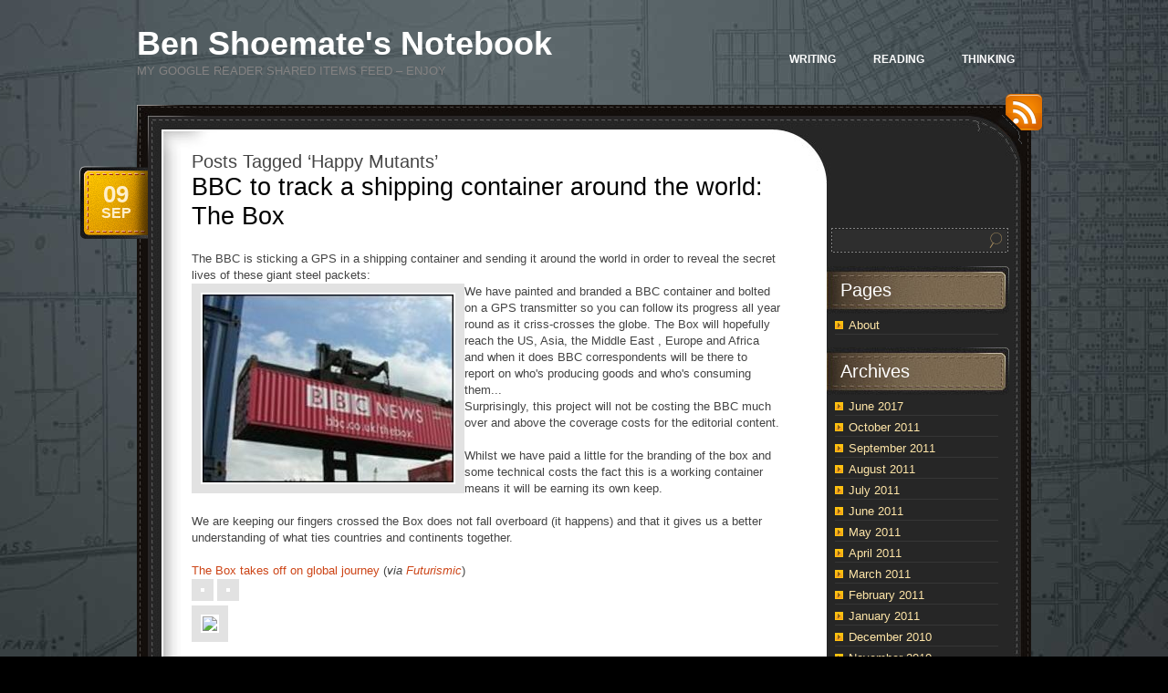

--- FILE ---
content_type: text/html; charset=UTF-8
request_url: https://reader.benshoemate.com/tag/happy-mutants/
body_size: 9209
content:
<!DOCTYPE html PUBLIC "-//W3C//DTD XHTML 1.0 Transitional//EN" "http://www.w3.org/TR/xhtml1/DTD/xhtml1-transitional.dtd">
<html xmlns="http://www.w3.org/1999/xhtml" lang="en-US">
<head profile="http://gmpg.org/xfn/11">
	<meta http-equiv="Content-Type" content="text/html; charset=UTF-8" />
	<title>Happy Mutants &laquo;  Ben Shoemate&#039;s Notebook</title>
	<link rel="stylesheet" href="https://reader.benshoemate.com/wp-content/themes/chocotheme/style.css" type="text/css" media="screen" />
	<!--[if IE 6]>
		<style type="text/css" media="screen">
			#footer p.rss { background-image: none; filter: progid:DXImageTransform.Microsoft.AlphaImageLoader(src='https://reader.benshoemate.com/wp-content/themes/chocotheme/images/ico-rss-2.png', sizingMethod='image'); }
			#main-bot { height: 150px; }
			.comment { height: 90px; }
		</style>
	<![endif]-->
		<link rel="pingback" href="https://reader.benshoemate.com/xmlrpc.php" />
	<meta name='robots' content='max-image-preview:large' />
	<style>img:is([sizes="auto" i], [sizes^="auto," i]) { contain-intrinsic-size: 3000px 1500px }</style>
	<link rel="alternate" type="application/rss+xml" title="Ben Shoemate&#039;s Notebook &raquo; Feed" href="https://reader.benshoemate.com/feed/" />
<link rel="alternate" type="application/rss+xml" title="Ben Shoemate&#039;s Notebook &raquo; Comments Feed" href="https://reader.benshoemate.com/comments/feed/" />
<link rel="alternate" type="application/rss+xml" title="Ben Shoemate&#039;s Notebook &raquo; Happy Mutants Tag Feed" href="https://reader.benshoemate.com/tag/happy-mutants/feed/" />
<script type="text/javascript">
/* <![CDATA[ */
window._wpemojiSettings = {"baseUrl":"https:\/\/s.w.org\/images\/core\/emoji\/16.0.1\/72x72\/","ext":".png","svgUrl":"https:\/\/s.w.org\/images\/core\/emoji\/16.0.1\/svg\/","svgExt":".svg","source":{"concatemoji":"https:\/\/reader.benshoemate.com\/wp-includes\/js\/wp-emoji-release.min.js?ver=6.8.3"}};
/*! This file is auto-generated */
!function(s,n){var o,i,e;function c(e){try{var t={supportTests:e,timestamp:(new Date).valueOf()};sessionStorage.setItem(o,JSON.stringify(t))}catch(e){}}function p(e,t,n){e.clearRect(0,0,e.canvas.width,e.canvas.height),e.fillText(t,0,0);var t=new Uint32Array(e.getImageData(0,0,e.canvas.width,e.canvas.height).data),a=(e.clearRect(0,0,e.canvas.width,e.canvas.height),e.fillText(n,0,0),new Uint32Array(e.getImageData(0,0,e.canvas.width,e.canvas.height).data));return t.every(function(e,t){return e===a[t]})}function u(e,t){e.clearRect(0,0,e.canvas.width,e.canvas.height),e.fillText(t,0,0);for(var n=e.getImageData(16,16,1,1),a=0;a<n.data.length;a++)if(0!==n.data[a])return!1;return!0}function f(e,t,n,a){switch(t){case"flag":return n(e,"\ud83c\udff3\ufe0f\u200d\u26a7\ufe0f","\ud83c\udff3\ufe0f\u200b\u26a7\ufe0f")?!1:!n(e,"\ud83c\udde8\ud83c\uddf6","\ud83c\udde8\u200b\ud83c\uddf6")&&!n(e,"\ud83c\udff4\udb40\udc67\udb40\udc62\udb40\udc65\udb40\udc6e\udb40\udc67\udb40\udc7f","\ud83c\udff4\u200b\udb40\udc67\u200b\udb40\udc62\u200b\udb40\udc65\u200b\udb40\udc6e\u200b\udb40\udc67\u200b\udb40\udc7f");case"emoji":return!a(e,"\ud83e\udedf")}return!1}function g(e,t,n,a){var r="undefined"!=typeof WorkerGlobalScope&&self instanceof WorkerGlobalScope?new OffscreenCanvas(300,150):s.createElement("canvas"),o=r.getContext("2d",{willReadFrequently:!0}),i=(o.textBaseline="top",o.font="600 32px Arial",{});return e.forEach(function(e){i[e]=t(o,e,n,a)}),i}function t(e){var t=s.createElement("script");t.src=e,t.defer=!0,s.head.appendChild(t)}"undefined"!=typeof Promise&&(o="wpEmojiSettingsSupports",i=["flag","emoji"],n.supports={everything:!0,everythingExceptFlag:!0},e=new Promise(function(e){s.addEventListener("DOMContentLoaded",e,{once:!0})}),new Promise(function(t){var n=function(){try{var e=JSON.parse(sessionStorage.getItem(o));if("object"==typeof e&&"number"==typeof e.timestamp&&(new Date).valueOf()<e.timestamp+604800&&"object"==typeof e.supportTests)return e.supportTests}catch(e){}return null}();if(!n){if("undefined"!=typeof Worker&&"undefined"!=typeof OffscreenCanvas&&"undefined"!=typeof URL&&URL.createObjectURL&&"undefined"!=typeof Blob)try{var e="postMessage("+g.toString()+"("+[JSON.stringify(i),f.toString(),p.toString(),u.toString()].join(",")+"));",a=new Blob([e],{type:"text/javascript"}),r=new Worker(URL.createObjectURL(a),{name:"wpTestEmojiSupports"});return void(r.onmessage=function(e){c(n=e.data),r.terminate(),t(n)})}catch(e){}c(n=g(i,f,p,u))}t(n)}).then(function(e){for(var t in e)n.supports[t]=e[t],n.supports.everything=n.supports.everything&&n.supports[t],"flag"!==t&&(n.supports.everythingExceptFlag=n.supports.everythingExceptFlag&&n.supports[t]);n.supports.everythingExceptFlag=n.supports.everythingExceptFlag&&!n.supports.flag,n.DOMReady=!1,n.readyCallback=function(){n.DOMReady=!0}}).then(function(){return e}).then(function(){var e;n.supports.everything||(n.readyCallback(),(e=n.source||{}).concatemoji?t(e.concatemoji):e.wpemoji&&e.twemoji&&(t(e.twemoji),t(e.wpemoji)))}))}((window,document),window._wpemojiSettings);
/* ]]> */
</script>
<style id='wp-emoji-styles-inline-css' type='text/css'>

	img.wp-smiley, img.emoji {
		display: inline !important;
		border: none !important;
		box-shadow: none !important;
		height: 1em !important;
		width: 1em !important;
		margin: 0 0.07em !important;
		vertical-align: -0.1em !important;
		background: none !important;
		padding: 0 !important;
	}
</style>
<link rel='stylesheet' id='wp-block-library-css' href='https://reader.benshoemate.com/wp-includes/css/dist/block-library/style.min.css?ver=6.8.3' type='text/css' media='all' />
<style id='classic-theme-styles-inline-css' type='text/css'>
/*! This file is auto-generated */
.wp-block-button__link{color:#fff;background-color:#32373c;border-radius:9999px;box-shadow:none;text-decoration:none;padding:calc(.667em + 2px) calc(1.333em + 2px);font-size:1.125em}.wp-block-file__button{background:#32373c;color:#fff;text-decoration:none}
</style>
<style id='global-styles-inline-css' type='text/css'>
:root{--wp--preset--aspect-ratio--square: 1;--wp--preset--aspect-ratio--4-3: 4/3;--wp--preset--aspect-ratio--3-4: 3/4;--wp--preset--aspect-ratio--3-2: 3/2;--wp--preset--aspect-ratio--2-3: 2/3;--wp--preset--aspect-ratio--16-9: 16/9;--wp--preset--aspect-ratio--9-16: 9/16;--wp--preset--color--black: #000000;--wp--preset--color--cyan-bluish-gray: #abb8c3;--wp--preset--color--white: #ffffff;--wp--preset--color--pale-pink: #f78da7;--wp--preset--color--vivid-red: #cf2e2e;--wp--preset--color--luminous-vivid-orange: #ff6900;--wp--preset--color--luminous-vivid-amber: #fcb900;--wp--preset--color--light-green-cyan: #7bdcb5;--wp--preset--color--vivid-green-cyan: #00d084;--wp--preset--color--pale-cyan-blue: #8ed1fc;--wp--preset--color--vivid-cyan-blue: #0693e3;--wp--preset--color--vivid-purple: #9b51e0;--wp--preset--gradient--vivid-cyan-blue-to-vivid-purple: linear-gradient(135deg,rgba(6,147,227,1) 0%,rgb(155,81,224) 100%);--wp--preset--gradient--light-green-cyan-to-vivid-green-cyan: linear-gradient(135deg,rgb(122,220,180) 0%,rgb(0,208,130) 100%);--wp--preset--gradient--luminous-vivid-amber-to-luminous-vivid-orange: linear-gradient(135deg,rgba(252,185,0,1) 0%,rgba(255,105,0,1) 100%);--wp--preset--gradient--luminous-vivid-orange-to-vivid-red: linear-gradient(135deg,rgba(255,105,0,1) 0%,rgb(207,46,46) 100%);--wp--preset--gradient--very-light-gray-to-cyan-bluish-gray: linear-gradient(135deg,rgb(238,238,238) 0%,rgb(169,184,195) 100%);--wp--preset--gradient--cool-to-warm-spectrum: linear-gradient(135deg,rgb(74,234,220) 0%,rgb(151,120,209) 20%,rgb(207,42,186) 40%,rgb(238,44,130) 60%,rgb(251,105,98) 80%,rgb(254,248,76) 100%);--wp--preset--gradient--blush-light-purple: linear-gradient(135deg,rgb(255,206,236) 0%,rgb(152,150,240) 100%);--wp--preset--gradient--blush-bordeaux: linear-gradient(135deg,rgb(254,205,165) 0%,rgb(254,45,45) 50%,rgb(107,0,62) 100%);--wp--preset--gradient--luminous-dusk: linear-gradient(135deg,rgb(255,203,112) 0%,rgb(199,81,192) 50%,rgb(65,88,208) 100%);--wp--preset--gradient--pale-ocean: linear-gradient(135deg,rgb(255,245,203) 0%,rgb(182,227,212) 50%,rgb(51,167,181) 100%);--wp--preset--gradient--electric-grass: linear-gradient(135deg,rgb(202,248,128) 0%,rgb(113,206,126) 100%);--wp--preset--gradient--midnight: linear-gradient(135deg,rgb(2,3,129) 0%,rgb(40,116,252) 100%);--wp--preset--font-size--small: 13px;--wp--preset--font-size--medium: 20px;--wp--preset--font-size--large: 36px;--wp--preset--font-size--x-large: 42px;--wp--preset--spacing--20: 0.44rem;--wp--preset--spacing--30: 0.67rem;--wp--preset--spacing--40: 1rem;--wp--preset--spacing--50: 1.5rem;--wp--preset--spacing--60: 2.25rem;--wp--preset--spacing--70: 3.38rem;--wp--preset--spacing--80: 5.06rem;--wp--preset--shadow--natural: 6px 6px 9px rgba(0, 0, 0, 0.2);--wp--preset--shadow--deep: 12px 12px 50px rgba(0, 0, 0, 0.4);--wp--preset--shadow--sharp: 6px 6px 0px rgba(0, 0, 0, 0.2);--wp--preset--shadow--outlined: 6px 6px 0px -3px rgba(255, 255, 255, 1), 6px 6px rgba(0, 0, 0, 1);--wp--preset--shadow--crisp: 6px 6px 0px rgba(0, 0, 0, 1);}:where(.is-layout-flex){gap: 0.5em;}:where(.is-layout-grid){gap: 0.5em;}body .is-layout-flex{display: flex;}.is-layout-flex{flex-wrap: wrap;align-items: center;}.is-layout-flex > :is(*, div){margin: 0;}body .is-layout-grid{display: grid;}.is-layout-grid > :is(*, div){margin: 0;}:where(.wp-block-columns.is-layout-flex){gap: 2em;}:where(.wp-block-columns.is-layout-grid){gap: 2em;}:where(.wp-block-post-template.is-layout-flex){gap: 1.25em;}:where(.wp-block-post-template.is-layout-grid){gap: 1.25em;}.has-black-color{color: var(--wp--preset--color--black) !important;}.has-cyan-bluish-gray-color{color: var(--wp--preset--color--cyan-bluish-gray) !important;}.has-white-color{color: var(--wp--preset--color--white) !important;}.has-pale-pink-color{color: var(--wp--preset--color--pale-pink) !important;}.has-vivid-red-color{color: var(--wp--preset--color--vivid-red) !important;}.has-luminous-vivid-orange-color{color: var(--wp--preset--color--luminous-vivid-orange) !important;}.has-luminous-vivid-amber-color{color: var(--wp--preset--color--luminous-vivid-amber) !important;}.has-light-green-cyan-color{color: var(--wp--preset--color--light-green-cyan) !important;}.has-vivid-green-cyan-color{color: var(--wp--preset--color--vivid-green-cyan) !important;}.has-pale-cyan-blue-color{color: var(--wp--preset--color--pale-cyan-blue) !important;}.has-vivid-cyan-blue-color{color: var(--wp--preset--color--vivid-cyan-blue) !important;}.has-vivid-purple-color{color: var(--wp--preset--color--vivid-purple) !important;}.has-black-background-color{background-color: var(--wp--preset--color--black) !important;}.has-cyan-bluish-gray-background-color{background-color: var(--wp--preset--color--cyan-bluish-gray) !important;}.has-white-background-color{background-color: var(--wp--preset--color--white) !important;}.has-pale-pink-background-color{background-color: var(--wp--preset--color--pale-pink) !important;}.has-vivid-red-background-color{background-color: var(--wp--preset--color--vivid-red) !important;}.has-luminous-vivid-orange-background-color{background-color: var(--wp--preset--color--luminous-vivid-orange) !important;}.has-luminous-vivid-amber-background-color{background-color: var(--wp--preset--color--luminous-vivid-amber) !important;}.has-light-green-cyan-background-color{background-color: var(--wp--preset--color--light-green-cyan) !important;}.has-vivid-green-cyan-background-color{background-color: var(--wp--preset--color--vivid-green-cyan) !important;}.has-pale-cyan-blue-background-color{background-color: var(--wp--preset--color--pale-cyan-blue) !important;}.has-vivid-cyan-blue-background-color{background-color: var(--wp--preset--color--vivid-cyan-blue) !important;}.has-vivid-purple-background-color{background-color: var(--wp--preset--color--vivid-purple) !important;}.has-black-border-color{border-color: var(--wp--preset--color--black) !important;}.has-cyan-bluish-gray-border-color{border-color: var(--wp--preset--color--cyan-bluish-gray) !important;}.has-white-border-color{border-color: var(--wp--preset--color--white) !important;}.has-pale-pink-border-color{border-color: var(--wp--preset--color--pale-pink) !important;}.has-vivid-red-border-color{border-color: var(--wp--preset--color--vivid-red) !important;}.has-luminous-vivid-orange-border-color{border-color: var(--wp--preset--color--luminous-vivid-orange) !important;}.has-luminous-vivid-amber-border-color{border-color: var(--wp--preset--color--luminous-vivid-amber) !important;}.has-light-green-cyan-border-color{border-color: var(--wp--preset--color--light-green-cyan) !important;}.has-vivid-green-cyan-border-color{border-color: var(--wp--preset--color--vivid-green-cyan) !important;}.has-pale-cyan-blue-border-color{border-color: var(--wp--preset--color--pale-cyan-blue) !important;}.has-vivid-cyan-blue-border-color{border-color: var(--wp--preset--color--vivid-cyan-blue) !important;}.has-vivid-purple-border-color{border-color: var(--wp--preset--color--vivid-purple) !important;}.has-vivid-cyan-blue-to-vivid-purple-gradient-background{background: var(--wp--preset--gradient--vivid-cyan-blue-to-vivid-purple) !important;}.has-light-green-cyan-to-vivid-green-cyan-gradient-background{background: var(--wp--preset--gradient--light-green-cyan-to-vivid-green-cyan) !important;}.has-luminous-vivid-amber-to-luminous-vivid-orange-gradient-background{background: var(--wp--preset--gradient--luminous-vivid-amber-to-luminous-vivid-orange) !important;}.has-luminous-vivid-orange-to-vivid-red-gradient-background{background: var(--wp--preset--gradient--luminous-vivid-orange-to-vivid-red) !important;}.has-very-light-gray-to-cyan-bluish-gray-gradient-background{background: var(--wp--preset--gradient--very-light-gray-to-cyan-bluish-gray) !important;}.has-cool-to-warm-spectrum-gradient-background{background: var(--wp--preset--gradient--cool-to-warm-spectrum) !important;}.has-blush-light-purple-gradient-background{background: var(--wp--preset--gradient--blush-light-purple) !important;}.has-blush-bordeaux-gradient-background{background: var(--wp--preset--gradient--blush-bordeaux) !important;}.has-luminous-dusk-gradient-background{background: var(--wp--preset--gradient--luminous-dusk) !important;}.has-pale-ocean-gradient-background{background: var(--wp--preset--gradient--pale-ocean) !important;}.has-electric-grass-gradient-background{background: var(--wp--preset--gradient--electric-grass) !important;}.has-midnight-gradient-background{background: var(--wp--preset--gradient--midnight) !important;}.has-small-font-size{font-size: var(--wp--preset--font-size--small) !important;}.has-medium-font-size{font-size: var(--wp--preset--font-size--medium) !important;}.has-large-font-size{font-size: var(--wp--preset--font-size--large) !important;}.has-x-large-font-size{font-size: var(--wp--preset--font-size--x-large) !important;}
:where(.wp-block-post-template.is-layout-flex){gap: 1.25em;}:where(.wp-block-post-template.is-layout-grid){gap: 1.25em;}
:where(.wp-block-columns.is-layout-flex){gap: 2em;}:where(.wp-block-columns.is-layout-grid){gap: 2em;}
:root :where(.wp-block-pullquote){font-size: 1.5em;line-height: 1.6;}
</style>
<script type="text/javascript" src="https://reader.benshoemate.com/wp-includes/js/jquery/jquery.min.js?ver=3.7.1" id="jquery-core-js"></script>
<script type="text/javascript" src="https://reader.benshoemate.com/wp-includes/js/jquery/jquery-migrate.min.js?ver=3.4.1" id="jquery-migrate-js"></script>
<link rel="https://api.w.org/" href="https://reader.benshoemate.com/wp-json/" /><link rel="alternate" title="JSON" type="application/json" href="https://reader.benshoemate.com/wp-json/wp/v2/tags/5" /><link rel="EditURI" type="application/rsd+xml" title="RSD" href="https://reader.benshoemate.com/xmlrpc.php?rsd" />
<meta name="generator" content="WordPress 6.8.3" />
<!--##LivefyreHeadTestOK##--><!--##LivefyreHeadTestBlognameOK##--><script type="text/javascript" src="http://zor.livefyre.com/wjs/v1.0/javascripts/CommentCount.js"></script><style>

body
{
background-repeat:no-repeat;
background-attachment: fixed !important;
background-position:right top;
}
</style><script type="text/javascript" src="https://reader.benshoemate.com/wp-includes/js/tw-sack.min.js?ver=1.6.1" id="sack-js"></script>
	<script src="https://reader.benshoemate.com/wp-content/themes/chocotheme/js/fn.js" type="text/javascript" charset="utf-8"></script>
	<!-- Theme -->
	<link rel="stylesheet" href="https://reader.benshoemate.com/wp-content/themes/chocotheme/themes/darkgray/style.css" type="text/css" media="all" />
	<!--[if IE 6]>
		<style type="text/css" media="screen">
			#rss-link { background-image: none; filter: progid:DXImageTransform.Microsoft.AlphaImageLoader(src='https://reader.benshoemate.com/wp-content/themes/chocotheme/themes/darkgray/images/ico-rss.png', sizingMethod='image'); }
			.post .date .bg { background-image: none; filter: progid:DXImageTransform.Microsoft.AlphaImageLoader(src='https://reader.benshoemate.com/wp-content/themes/chocotheme/themes/darkgray/images/date.png', sizingMethod='image'); }
			#nav ul li.current_page_item a,
			#nav ul li.current_page_item a span { background-image: none; filter: progid:DXImageTransform.Microsoft.AlphaImageLoader(src='https://reader.benshoemate.com/wp-content/themes/chocotheme/themes/darkgray/images/nav-active.png', sizingMethod='scale'); }
		</style>
	<![endif]-->
<script type="text/javascript">

  var _gaq = _gaq || [];
  _gaq.push(['_setAccount', 'UA-410782-17']);
  _gaq.push(['_trackPageview']);

  (function() {
    var ga = document.createElement('script'); ga.type = 'text/javascript'; ga.async = true;
    ga.src = ('https:' == document.location.protocol ? 'https://ssl' : 'http://www') + '.google-analytics.com/ga.js';
    var s = document.getElementsByTagName('script')[0]; s.parentNode.insertBefore(ga, s);
  })();

</script>
</head>
<body class="archive tag tag-happy-mutants tag-5 wp-theme-chocotheme" style="background: #000000 url(https://reader.benshoemate.com/wp-content/uploads/houston.jpg) center top no-repeat;">
<!-- Page -->
<div id="page">
	<!-- Header -->
	<div id="header">
		<!-- Logo -->
		<div id="logo">
			<h1><a href="https://reader.benshoemate.com">Ben Shoemate&#039;s Notebook</a></h1>
			<div class="description">My Google Reader Shared Items Feed &#8211; Enjoy</div>
		</div>
		<!-- END Logo -->
		<!-- Main Navigation -->
		<div id="nav">
				<ul>
				<!-- ?php choco_print_header() ? -->
<li><a href="http://www.benshoemate.com">Writing</a>
<li><a href="http://reader.benshoemate.com">Reading</a></li>
<li><a href="http://www.benshoemate.com/about-me/">Thinking</a></li>
			</ul>
		</div>
		<script type="text/javascript" charset="utf-8">
			
		</script>
		<!-- END Main Navigation -->
		<div class="cl">&nbsp;</div>
	</div>
	<!-- END Header -->
	<!-- Main Block -->
	<div id="main">
		<!-- RSS icon -->
		<a href="https://reader.benshoemate.com/feed/rss/" id="rss-link">RSS</a>
		<div id="main-top">
			<div id="main-bot">
				<div class="cl">&nbsp;</div>
				<!-- Content -->
				<div id="content">					<h2 class="pagetitle">
							Posts Tagged &#8216;Happy Mutants&#8217;
					</h2>
		<div class="list-page">
							<div class="post-311 post type-post status-publish format-standard hentry tag-happy-mutants">
					<h3><a href="https://reader.benshoemate.com/2008/09/bbc-to-track-a-shipping-container-around-the-world-the-box/" rel="bookmark" title="Permanent Link to BBC to track a shipping container around the world: The Box">BBC to track a shipping container around the world: The Box</a></h3>
					<div class="date">
						<div class="bg">
							<span class="day">09</span>
							<span>Sep</span>
						</div>
					</div>
	
					<div class="entry">
						The BBC is sticking a GPS in a shipping container and sending it around the world in order to reveal the secret lives of these giant steel packets:

<blockquote>
<img src="http://craphound.com/images/_44990677_0dda39d3-3676-4973-bc15-5388b8e930a2.jpg" align="left">
We have painted and branded a BBC container and bolted on a GPS transmitter so you can follow its progress all year round as it criss-crosses the globe. The Box will hopefully reach the US, Asia, the Middle East , Europe and Africa and when it does BBC correspondents will be there to report on who's producing goods and who's consuming them...
<p>
Surprisingly, this project will not be costing the BBC much over and above the coverage costs for the editorial content.
<p>
Whilst we have paid a little for the branding of the box and some technical costs the fact this is a working container means it will be earning its own keep.
<p>
We are keeping our fingers crossed the Box does not fall overboard (it happens) and that it gives us a better understanding of what ties countries and continents together. 
<br>
</p></p></p></blockquote>

<a href="http://news.bbc.co.uk/1/hi/business/7600180.stm">The Box takes off on global journey</a>

(<i>via <a href="http://futurismic.com/">Futurismic</a></i>)<br>
  <img alt="" border="0" src="http://www.pheedo.com/img.phdo?i=77a377632a65c03745c08b64640eae66" height="1" width="1">
<img src="http://www.pheedo.com/feeds/tracker.php?i=77a377632a65c03745c08b64640eae66" border="0" height="1" width="1" alt="">
            
            

        
<p><a href="http://feeds.boingboing.net/~a/boingboing/iBag?a=WbhbDe"><img src="http://feeds.boingboing.net/~a/boingboing/iBag?i=WbhbDe" border="0"></a></p><img src="http://feeds.boingboing.net/~r/boingboing/iBag/~4/387896692" height="1" width="1">						<div class="cl">&nbsp;</div>
					</div>
	
					<div class="meta">
						<div class="bg">
							<span class="comments-num"><span>Comments Off<span class="screen-reader-text"> on BBC to track a shipping container around the world: The Box</span></span></span>
							<p>Posted <!-- by <a href="http://www.benshoemate.com" title="Visit bshoemate&#8217;s website" rel="author external">bshoemate</a> --> in Uncategorized</p>
						</div>
						<div class="bot">&nbsp;</div>
					</div>
				</div>
				
							<div class="post-272 post type-post status-publish format-standard hentry category-book tag-funny tag-happy-mutants">
					<h3><a href="https://reader.benshoemate.com/2008/09/heinleins-fan-mail-solution/" rel="bookmark" title="Permanent Link to Heinlein&#8217;s fan-mail solution">Heinlein&#8217;s fan-mail solution</a></h3>
					<div class="date">
						<div class="bg">
							<span class="day">09</span>
							<span>Sep</span>
						</div>
					</div>
	
					<div class="entry">
						George sez, "Kevin Kelly describes how Robert Heinlein dealt with fan mail before PCs."

<blockquote>
<img src="http://craphound.com/images/rahfanmail.jpg"><br>
Heinlein engineered his own nerdy solution to a problem common to famous authors: how to deal with fan mail.  In the days before the internet, Heinlein's solution was fabulous. He created a one page FAQ answer sheet --  minus the questions. Then he, or rather his wife Ginny, checked off the appropriate answer and mailed it back.  While getting a form letter back might be thought rude, it was much better than being ignored, and besides, the other questions you did not ask were also answered! Indeed, it is both remarkable and heartwarming that Heinlein replied at all to most mail. Can you imagine other great authors doing the same -- even with a form letter? Heinlein's form is very entertaining to read because you are forced to reconstruct the missing requests.
</blockquote>

I love these, especially the slightly grumpy ones about whether authors can be reasonably expected to answer essay questions as part of a student's homework assignment! Oh, and the answer to "I love your work, but your latest story stank," is spot-on perfect.

<a href="http://kk.org/ct2/2008/09/heinleins-fan-mail-solution.php">Heinlein's Fan Mail Solution</a>

(<i>Thanks, George!</i>)<br>
      <a href="http://www.pheedo.com/click.phdo?s=2c3b5e7a092049e9f7331808818d5a3d"><img alt="" border="0" src="http://www.pheedo.com/img.phdo?s=2c3b5e7a092049e9f7331808818d5a3d"></a>
  <img src="http://www.pheedo.com/feeds/tracker.php?i=2c3b5e7a092049e9f7331808818d5a3d" border="0" height="1" width="1" alt="">
            
            

        
<p><a href="http://feeds.boingboing.net/~a/boingboing/iBag?a=XlOfUd"><img src="http://feeds.boingboing.net/~a/boingboing/iBag?i=XlOfUd" border="0"></a></p><img src="http://feeds.boingboing.net/~r/boingboing/iBag/~4/387615489" height="1" width="1">						<div class="cl">&nbsp;</div>
					</div>
	
					<div class="meta">
						<div class="bg">
							<span class="comments-num"><span>Comments Off<span class="screen-reader-text"> on Heinlein&#8217;s fan-mail solution</span></span></span>
							<p>Posted <!-- by <a href="http://www.benshoemate.com" title="Visit bshoemate&#8217;s website" rel="author external">bshoemate</a> --> in <a href="https://reader.benshoemate.com/category/book/" rel="category tag">Book</a></p>
						</div>
						<div class="bot">&nbsp;</div>
					</div>
				</div>
				
							<div class="post-260 post type-post status-publish format-standard hentry tag-happy-mutants tag-kids">
					<h3><a href="https://reader.benshoemate.com/2008/09/animated-spider-flash-toy/" rel="bookmark" title="Permanent Link to Animated spider Flash toy">Animated spider Flash toy</a></h3>
					<div class="date">
						<div class="bg">
							<span class="day">08</span>
							<span>Sep</span>
						</div>
					</div>
	
					<div class="entry">
						<img src="http://craphound.com/images/playwithspider.jpg"><br>

Play With Spider is a remarkable, Flash-based 3D animated spider that set my skin a-crawl within seconds of loading, You can even drop little insects for it to feast on. Don't miss the sliders for ultimate creepiness.

<a href="http://www.onemotion.com/flash/spider/">Play With Spider</a>

(<i>Thanks, Fipi Lele!</i>)<br>
  <img alt="" border="0" src="http://www.pheedo.com/img.phdo?i=aa73151ed9fdec69d4c762d19b3701e4" height="1" width="1">
<img src="http://www.pheedo.com/feeds/tracker.php?i=aa73151ed9fdec69d4c762d19b3701e4" border="0" height="1" width="1" alt="">
            
            

        
<p><a href="http://feeds.boingboing.net/~a/boingboing/iBag?a=i8npuJ"><img src="http://feeds.boingboing.net/~a/boingboing/iBag?i=i8npuJ" border="0"></a></p><img src="http://feeds.boingboing.net/~r/boingboing/iBag/~4/386957670" height="1" width="1">						<div class="cl">&nbsp;</div>
					</div>
	
					<div class="meta">
						<div class="bg">
							<span class="comments-num"><span>Comments Off<span class="screen-reader-text"> on Animated spider Flash toy</span></span></span>
							<p>Posted <!-- by <a href="http://www.benshoemate.com" title="Visit bshoemate&#8217;s website" rel="author external">bshoemate</a> --> in Uncategorized</p>
						</div>
						<div class="bot">&nbsp;</div>
					</div>
				</div>
				
							<div class="post-69 post type-post status-publish format-standard hentry tag-disney tag-happy-mutants tag-kids tag-science">
					<h3><a href="https://reader.benshoemate.com/2008/08/mickey-mouse-bridges-the-culture-war-when-teaching-evolution-to-evangelical-students/" rel="bookmark" title="Permanent Link to Mickey Mouse bridges the culture war when teaching evolution to evangelical students">Mickey Mouse bridges the culture war when teaching evolution to evangelical students</a></h3>
					<div class="date">
						<div class="bg">
							<span class="day">25</span>
							<span>Aug</span>
						</div>
					</div>
	
					<div class="entry">
						David Campbell managed to slip evolution into the high-school science curriculum in the conservative Florida town where he teaches -- by using images of Mickey Mouse through the years to illustrate the principle:

<blockquote>
On the projector, Campbell placed slides of the cartoon icon: one at his skinny genesis in 1928, one from his 1940 turn as the impish "Sorcerer's Apprentice," and one of the rounded, ingratiating charmer of Mouse Club fame.
<p>
"How," he asked his students, "has Mickey changed?"
<p>
Natives of Disney World's home state, they waved their hands and called out answers.
<p>
"His tail gets shorter," Bryce volunteered.
<p>
"Bigger eyes!" someone else shouted.
<p>
"He looks happier," one girl observed. "And cuter."
<p>
Campbell smiled. "Mickey evolved," he said. "And Mickey gets cuter because Walt Disney makes more money that way. That is 'selection.' "
</p></p></p></p></p></p></blockquote>


<a href="http://www.boston.com/news/education/k_12/articles/2008/08/24/teacher_shows_that_science_religion_dont_have_to_clash/">Teacher shows that science, religion don't have to clash</a>

(<i>Thanks, Andrew!</i>)<br>
  <img alt="" border="0" src="http://www.pheedo.com/img.phdo?i=a571fff7678de137c62ad0985f1ed17b" height="1" width="1">
<img src="http://www.pheedo.com/feeds/tracker.php?i=a571fff7678de137c62ad0985f1ed17b" border="0" height="1" width="1" alt="">
            
            

        
<p><a href="http://feeds.boingboing.net/~a/boingboing/iBag?a=7eh72o"><img src="http://feeds.boingboing.net/~a/boingboing/iBag?i=7eh72o" border="0"></a></p><img src="http://feeds.boingboing.net/~r/boingboing/iBag/~4/374184951" height="1" width="1">						<div class="cl">&nbsp;</div>
					</div>
	
					<div class="meta">
						<div class="bg">
							<span class="comments-num"><span>Comments Off<span class="screen-reader-text"> on Mickey Mouse bridges the culture war when teaching evolution to evangelical students</span></span></span>
							<p>Posted <!-- by <a href="http://www.benshoemate.com" title="Visit bshoemate&#8217;s website" rel="author external">bshoemate</a> --> in Uncategorized</p>
						</div>
						<div class="bot">&nbsp;</div>
					</div>
				</div>
				
				
			<div class="navigation">
				<div class="alignleft"></div>
				<div class="alignright"></div>
			</div>
		</div>
		
		</div>
<!-- END Content -->
<!-- Sidebar -->
<div id="sidebar">
	<ul>
					<li>
				<form action="https://reader.benshoemate.com" id="searchform" method="get">
	<label for="s" class="screen-reader-text">Search</label>
	<div class="field-place">
		<input type="text" class="field" id="s" name="s" value=""/>
		<input type="submit" class="button" value="Search" id="searchsubmit"/>
	</div>
</form>			</li>

					</ul>
		<ul role="navigation">
			<li class="pagenav"><h2>Pages</h2><ul><li class="page_item page-item-2"><a href="https://reader.benshoemate.com/about/">About</a></li>
</ul></li>
			<li><h2>Archives</h2>
				<ul>
					<li><a href='https://reader.benshoemate.com/2017/06/'>June 2017</a></li>
	<li><a href='https://reader.benshoemate.com/2011/10/'>October 2011</a></li>
	<li><a href='https://reader.benshoemate.com/2011/09/'>September 2011</a></li>
	<li><a href='https://reader.benshoemate.com/2011/08/'>August 2011</a></li>
	<li><a href='https://reader.benshoemate.com/2011/07/'>July 2011</a></li>
	<li><a href='https://reader.benshoemate.com/2011/06/'>June 2011</a></li>
	<li><a href='https://reader.benshoemate.com/2011/05/'>May 2011</a></li>
	<li><a href='https://reader.benshoemate.com/2011/04/'>April 2011</a></li>
	<li><a href='https://reader.benshoemate.com/2011/03/'>March 2011</a></li>
	<li><a href='https://reader.benshoemate.com/2011/02/'>February 2011</a></li>
	<li><a href='https://reader.benshoemate.com/2011/01/'>January 2011</a></li>
	<li><a href='https://reader.benshoemate.com/2010/12/'>December 2010</a></li>
	<li><a href='https://reader.benshoemate.com/2010/11/'>November 2010</a></li>
	<li><a href='https://reader.benshoemate.com/2010/10/'>October 2010</a></li>
	<li><a href='https://reader.benshoemate.com/2010/09/'>September 2010</a></li>
	<li><a href='https://reader.benshoemate.com/2010/08/'>August 2010</a></li>
	<li><a href='https://reader.benshoemate.com/2010/07/'>July 2010</a></li>
	<li><a href='https://reader.benshoemate.com/2010/06/'>June 2010</a></li>
	<li><a href='https://reader.benshoemate.com/2010/05/'>May 2010</a></li>
	<li><a href='https://reader.benshoemate.com/2010/04/'>April 2010</a></li>
	<li><a href='https://reader.benshoemate.com/2010/03/'>March 2010</a></li>
	<li><a href='https://reader.benshoemate.com/2010/02/'>February 2010</a></li>
	<li><a href='https://reader.benshoemate.com/2010/01/'>January 2010</a></li>
	<li><a href='https://reader.benshoemate.com/2009/12/'>December 2009</a></li>
	<li><a href='https://reader.benshoemate.com/2009/11/'>November 2009</a></li>
	<li><a href='https://reader.benshoemate.com/2009/10/'>October 2009</a></li>
	<li><a href='https://reader.benshoemate.com/2009/09/'>September 2009</a></li>
	<li><a href='https://reader.benshoemate.com/2008/10/'>October 2008</a></li>
	<li><a href='https://reader.benshoemate.com/2008/09/'>September 2008</a></li>
	<li><a href='https://reader.benshoemate.com/2008/08/'>August 2008</a></li>
	<li><a href='https://reader.benshoemate.com/2008/07/'>July 2008</a></li>
	<li><a href='https://reader.benshoemate.com/2008/04/'>April 2008</a></li>
	<li><a href='https://reader.benshoemate.com/2008/03/'>March 2008</a></li>
	<li><a href='https://reader.benshoemate.com/2008/02/'>February 2008</a></li>
	<li><a href='https://reader.benshoemate.com/2008/01/'>January 2008</a></li>
				</ul>
			</li>

			<li class="categories"><h2>Categories</h2><ul>	<li class="cat-item cat-item-436"><a href="https://reader.benshoemate.com/category/art/">Art</a> (39)
</li>
	<li class="cat-item cat-item-168"><a href="https://reader.benshoemate.com/category/book/">Book</a> (13)
</li>
	<li class="cat-item cat-item-673"><a href="https://reader.benshoemate.com/category/copyfight/">Copyfight</a> (13)
</li>
	<li class="cat-item cat-item-711"><a href="https://reader.benshoemate.com/category/google-reader/">Google Reader</a> (1,610)
</li>
	<li class="cat-item cat-item-689"><a href="https://reader.benshoemate.com/category/movies/">Movies</a> (29)
</li>
	<li class="cat-item cat-item-37"><a href="https://reader.benshoemate.com/category/photos/">Photos</a> (5)
</li>
	<li class="cat-item cat-item-314"><a href="https://reader.benshoemate.com/category/politics/">Politics</a> (30)
</li>
	<li class="cat-item cat-item-47"><a href="https://reader.benshoemate.com/category/running/">running</a> (4)
</li>
	<li class="cat-item cat-item-239"><a href="https://reader.benshoemate.com/category/social-networking/">social networking</a> (15)
</li>
	<li class="cat-item cat-item-1"><a href="https://reader.benshoemate.com/category/uncategorized/">Uncategorized</a> (642)
</li>
	<li class="cat-item cat-item-424"><a href="https://reader.benshoemate.com/category/web-20/">Web 2.0</a> (19)
</li>
</ul></li>		</ul>
		<ul>
						</ul>
</div>
<!-- END Sidebar -->
<div class="cl">&nbsp;</div>					</div>
				</div>
			</div>
			<!-- END Main Block -->
			<!-- Footer -->
			<div id="footer">
				<p>ChocoTheme by <a href="http://cssmayo.com">.css{mayo}</a> | powered by WordPress</p>
				<p class="rss"><a href="https://reader.benshoemate.com/feed/rss/">Entries (RSS)</a> and <a href="https://reader.benshoemate.com/comments/feed/">Comments (RSS)</a></p>
			</div>
			<!-- END Footer -->
		</div>
		<!-- END Page -->
		<script type="speculationrules">
{"prefetch":[{"source":"document","where":{"and":[{"href_matches":"\/*"},{"not":{"href_matches":["\/wp-*.php","\/wp-admin\/*","\/wp-content\/uploads\/*","\/wp-content\/*","\/wp-content\/plugins\/*","\/wp-content\/themes\/chocotheme\/*","\/*\\?(.+)"]}},{"not":{"selector_matches":"a[rel~=\"nofollow\"]"}},{"not":{"selector_matches":".no-prefetch, .no-prefetch a"}}]},"eagerness":"conservative"}]}
</script>

	</body>
</html>
<!-- Dynamic Page Served (once) in 0.062 seconds -->
<!-- Cached page served by WP-Cache -->
